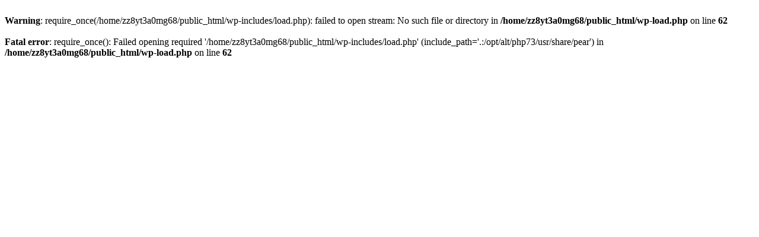

--- FILE ---
content_type: text/html; charset=UTF-8
request_url: https://kirstendehaan.com/?czkrg/c3105286.html
body_size: 101
content:
<br />
<b>Warning</b>:  require_once(/home/zz8yt3a0mg68/public_html/wp-includes/load.php): failed to open stream: No such file or directory in <b>/home/zz8yt3a0mg68/public_html/wp-load.php</b> on line <b>62</b><br />
<br />
<b>Fatal error</b>:  require_once(): Failed opening required '/home/zz8yt3a0mg68/public_html/wp-includes/load.php' (include_path='.:/opt/alt/php73/usr/share/pear') in <b>/home/zz8yt3a0mg68/public_html/wp-load.php</b> on line <b>62</b><br />
